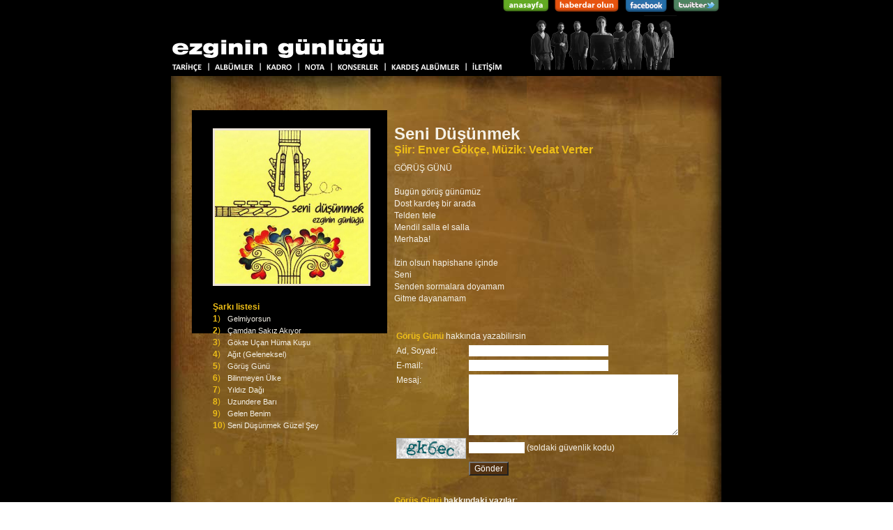

--- FILE ---
content_type: text/html; charset=UTF-8
request_url: https://ezginingunlugu.com.tr/ezginin-gunlugu/sarkilar/seni-dusunmek-1985/gorus-gunu
body_size: 4376
content:

<html>
<head> 
<meta name="google-site-verification" content="oQWEZARFpMjzUXfL2nPXyNLdJtKHNtqpHzVRSx9WDBA" />
<meta http-equiv="content-type" content="text/html; charset=utf-8"/>
<title>Ezginin Günlüğü - Albümler - Görüş Günü - Şarkı Sözü</title>
<meta name="author" content="Ezginin Günlüğü" />
<meta name="Copyright" content="© 2010 Ezginin Günlüğü" /> 
<meta http-equiv="cache-control" content="no-cache" />
<meta http-equiv="Pragma" content="no-cache" />
<meta http-equiv="Expires" content="-1" />
<link rel="icon" href="favicon.ico" type="image/x-icon"/>
<link rel="shortcut icon" href="favicon.ico" type="image/x-icon"/>
<link href="/css/style.css" rel="stylesheet" type="text/css">
<meta name="Keywords" content="ezginin günlüğü, ezginin gunlugu, ezginin günlügü, ezgi, ezginin, nadir göktürk, nadir gokturk, eylem atmaca, gemi, ebruli, kadıköy, 1980, eksik bir şey, eksik bir sey, sigaramın dumanına, düşler sokağı, dusler sokagi" />
<link rel="canonical" href="http://www.ezginingunlugu.com.tr/ezginin-gunlugu/sarkilar/seni-dusunmek-1985/gorus-gunu" />

<meta name="description" content="Görüş Günü - GÖRÜŞ GÜNÜ, , Bugün görüş günümüz, Dost kardeş bir arada, Telden tele, Mendil salla el salla, Merhaba!, , İzin olsun hapishane içinde, Seni, Senden sormalara doyamam, Gitme dayanamam, ..." />

<link rel="image_src" href="kapi-onu.jpg">
<meta property="og:image" content="kapi-onu.jpg" />

<script type="text/javascript" src="/js/swfobject.js"></script>
<script type="text/javascript" src="/js/checkform.js"></script>

<script>
var folder="/img/";

var imgover=new Array();
imgover[1]="menu-tarihce-on.png";
imgover[2]="menu-albumler-on.png";
imgover[3]="menu-kadro-on.png";
imgover[4]="menu-iletisim-on.png";
imgover[5]="menu-konserler-on.png";
imgover[6]="menu-haberler-on.png";
imgover[7]="menu-nota-on.png";
imgover[8]="menu-kardes-albumler-on.png";

var imgout=new Array();
imgout[1]="menu-tarihce.png";
imgout[2]="menu-albumler.png";
imgout[3]="menu-kadro.png";
imgout[4]="menu-iletisim.png";
imgout[5]="menu-konserler.png";
imgout[6]="menu-haberler.png";
imgout[7]="menu-nota.png";
imgout[8]="menu-kardes-albumler.png";

function over(id){
document.getElementById("m"+id).src=folder+imgover[id];
}

function out(id){
document.getElementById("m"+id).src=folder+imgout[id];
}
</script>


<script>
 
function makeURLRequest(url, type) {
   var httpRequest;
   document.getElementById("showFoto").style.display='block';
   document.getElementById("showFoto").style.top=document.body.scrollTop;
document.getElementById("showFoto").innerHTML="<table width='100%' height='100%' cellpadding=0 cellspacing=0 style='background-color:#000000;filter: alpha(opacity=80);opacity: 0.80;'><tr><td align=center><img src='/img/ajax-loader.gif'></td></tr></table>"
        if (window.XMLHttpRequest) { // Mozilla, Safari, ...
            httpRequest = new XMLHttpRequest();
            if (httpRequest.overrideMimeType) {
                //httpRequest.overrideMimeType('text/xml');
				httpRequest.overrideMimeType('text/html'); 
                // See note below about this line
            }
        } 
        else if (window.ActiveXObject) { // IE
            try {
                httpRequest = new ActiveXObject("Msxml2.XMLHTTP");
            } 
            catch (e) {
                try {
                    httpRequest = new ActiveXObject("Microsoft.XMLHTTP");
                } 
                catch (e) {}
            }
        }

        if (!httpRequest) {
            alert('Giving up :( Cannot create an XMLHTTP instance');
            return false;
        }

        httpRequest.onreadystatechange = function() { alertURLContents(httpRequest); };
        httpRequest.open('GET', '/popup_'+type+'.php?foto='+url, true);
		httpRequest.send('');

    }

   
   
   function alertURLContents(httpRequest) {

        if (httpRequest.readyState == 4) {
if (httpRequest.status == 200) {
           document.getElementById("showFoto").innerHTML=httpRequest.responseText;
			        }
		}

    }


function closePhoto(){
	document.getElementById("showFoto").style.display='none';
	document.getElementById("showFoto").innerHTML="";
}


function checkTakip(){

var msform=document.getElementById("msform");

var err="";

var epval=msform.email.value;

if ((epval.length<6) || (epval.indexOf(",")>=0) || (epval.indexOf(";")>=0) || (epval.indexOf(":")>=0) || (epval.indexOf("/")>=0)  || (epval.indexOf("ÅŸ")>=0) || (epval.indexOf("ı")>=0) || (epval.indexOf("ü")>=0) || (epval.indexOf("ç")>=0) || (epval.indexOf("ğ")>=0) || (epval.indexOf("Ş")>=0) || (epval.indexOf("Ä°")>=0) || (epval.indexOf("Ãœ")>=0) || (epval.indexOf("Ã‡")>=0) || (epval.indexOf("Ä")>=0) || (epval.indexOf(" ")>=0) || (epval.indexOf("@")<=0) || (epval.indexOf("@") != epval.lastIndexOf("@")) || (epval.lastIndexOf(".")<epval.indexOf("@")) || ((epval.lastIndexOf(".")+3)>epval.length)){
err+= "Email adresinizi kontrol ediniz\n";
}


if(err.length>0){
alert(err);
return false;
}else{
return true;
//postURL();
}

}

</script>

<style>.usercd{display:none;}</style>
</head> <body style="margin:0px;background:url('/img/bg.jpg');">
<div id="showFoto" style="position:absolute; left:0px; top:0px; padding:0px; margin:0px; width:100%; height:100%; z-index:10; display:none;"></div>

<table cellpadding="0" cellspacing="0" width="100%" height="100%">
<tr><td valign="top" align="center">


<TABLE cellpadding="0" cellspacing="0" width="790">
<TR>
	<td>
	
	<TABLE cellpadding="0" cellspacing="0" width="790">
<TR>
		<TD valign="top">

<div style="position:relative;width:790px;height:109px;" id="cont">

<div style="position:absolute;top:0;left:476px;z-index:2;"><a href="/" ><img src="/img/topmenu-home.png" border="0" title="Ezginin Günlüğü, Ana Sayfa"></a> &nbsp; <a href="/ezginin-gunlugu/haberdar-olun" ><img src="/img/topmenu-takip.png" border="0" title="Ezginin Günlüğü, Haberdar Olun"></a> &nbsp; <a href="http://www.facebook.com/ezginingunlugusayfasi" title="Ezginin Günlüğü, Resmi Facebook Sayfası" target="_blank"><img src="/img/topmenu-fb.png" border="0" title="Ezginin Günlüğü, Resmi Facebook Sayfası"></a> &nbsp; <a href="https://twitter.com/#!/ezginingunlugu" title="Ezginin Günlüğü, Resmi Twitter Sayfası" target="_blank"><img src="/img/topmenu-twi.png" border="0" title="Ezginin Günlüğü, Resmi Twitter Sayfası"></a></div>

<div style="position:absolute;top:54;left:2;width:790px;float:left;z-index:3;"><TABLE cellpadding="0" cellspacing="0" width="860">
<TR>
<TD valign="top"><a href="/"><img  title="Ezginin Günlüğü, Resmi Web Sitesi" src="/img/logo-eg.png" border="0"></a></td>
</tr>
<tr><td height="3"></td></tr>
<tr><td><a href="/ezginin-gunlugu/tarihce" title="Ezginin Günlüğü, Tarihçe" onMouseOver="over('1');" onMouseOut="out('1');"><img title="Ezginin Günlüğü, Tarihçe" id="m1" src="/img/menu-tarihce.png" border="0"></a><img src="/img/menu-space.png"><a href="/ezginin-gunlugu/albumler" title="Ezginin Günlüğü, Albümler" onMouseOver="over('2');" onMouseOut="out('2');"><img title="Ezginin Günlüğü, Albümler" id="m2" src="/img/menu-albumler.png" border="0"></a><img src="/img/menu-space.png"><a href="/ezginin-gunlugu/kadro" title="Ezginin Günlüğü, Kadro" onMouseOver="over('3');" onMouseOut="out('3');"><img title="Ezginin Günlüğü, Kadro" id="m3" src="/img/menu-kadro.png" border="0"></a><img src="/img/menu-space.png"><a href="/ezginin-gunlugu/nota" title="Ezginin Günlüğü, Nota" onMouseOver="over('7');" onMouseOut="out('7');"><img title="Ezginin Günlüğü, Şarkı Notaları" id="m7" src="/img/menu-nota.png" border="0"></a><img src="/img/menu-space.png"><a href="/ezginin-gunlugu/konserler" title="Ezginin Günlüğü, Konserler" onMouseOver="over('5');" onMouseOut="out('5');"><img title="Ezginin Günlüğü, Konserler" id="m5" src="/img/menu-konserler.png" border="0"></a><img src="/img/menu-space.png"><a href="/ezginin-gunlugu/kardes-albumler" title="Ezginin Günlüğü, Kardeş Albümler" onMouseOver="over('8');" onMouseOut="out('8');"><img title="Ezginin Günlüğü, Kardeş Albümler" id="m8" src="/img/menu-kardes-albumler.png" border="0"></a><img src="/img/menu-space.png"><a href="/ezginin-gunlugu/iletisim" title="Ezginin Günlüğü, İletişim" onMouseOver="over('4');" onMouseOut="out('4');"><img title="Ezginin Günlüğü, İletişim" id="m4" src="/img/menu-iletisim.png" border="0"></a>
</td>
</tr>
</table></div>

<div id="eghome" style="position:absolute;top:0;left:450;"><img src="/img/grup-top2.png"></div>

</div>

</td></tr>
	</table>


</td></tr>
	
<tr><td><div style="background:url('/img/web-page.jpg');width:789px;">

<TABLE cellpadding="0" cellspacing="0" width="670">
<TR>
<td valign="top"><img src="/img/desen.jpg" border="0"></td>
<td valign="top"><!--<img src="/img/title-albumler.png" border="0">--></td></TR>
</TABLE>

<TABLE cellpadding="0" cellspacing="0">
<TR>
<td width="30"></td>
<td valign="top" width="280"><div style="width:280px;margin-bottom:30px;background:url('/img/fotodesen.jpg'); background-repeat:no-repeat;"><div style="margin-left:30px;padding-top:26px;"><a href="/ezginin-gunlugu/albumler/seni-dusunmek-1985"><img title="Seni Düşünmek" src="/foto/album/1289816499.15951100.jpg" style='border-style:solid;border-color:#ede5d9;border-width:3px;margin-bottom:2px;' width="220" border="0"></a></div>


<div style="padding-left:30px;padding-top:20px;"><span style="color:#efbf17;"><B>Şarkı listesi</B></span><br>
<TABLE cellpadding="0" cellspacing="0" >
<tr><td><span style='color:#efbf17;'><b>1</b>)</span></td><td>&nbsp;<a class='white11' href='gelmiyorsun'>Gelmiyorsun</a></td></tr><tr><td><span style='color:#efbf17;'><b>2</b>)</span></td><td>&nbsp;<a class='white11' href='camdan-sakiz-akiyor'>Çamdan Sakız Akıyor</a></td></tr><tr><td><span style='color:#efbf17;'><b>3</b>)</span></td><td>&nbsp;<a class='white11' href='gokte-ucan-huma-kusu'>Gökte Uçan Hüma Kuşu</a></td></tr><tr><td><span style='color:#efbf17;'><b>4</b>)</span></td><td>&nbsp;<a class='white11' href='agit-geleneksel'>Ağıt (Geleneksel)</a></td></tr><tr><td><span style='color:#efbf17;'><b>5</b>)</span></td><td>&nbsp;<a class='white11' href='gorus-gunu'>Görüş Günü</a></td></tr><tr><td><span style='color:#efbf17;'><b>6</b>)</span></td><td>&nbsp;<a class='white11' href='bilinmeyen-ulke'>Bilinmeyen Ülke</a></td></tr><tr><td><span style='color:#efbf17;'><b>7</b>)</span></td><td>&nbsp;<a class='white11' href='yildiz-dagi'>Yıldız Dağı</a></td></tr><tr><td><span style='color:#efbf17;'><b>8</b>)</span></td><td>&nbsp;<a class='white11' href='uzundere-bari'>Uzundere Barı</a></td></tr><tr><td><span style='color:#efbf17;'><b>9</b>)</span></td><td>&nbsp;<a class='white11' href='gelen-benim'>Gelen Benim</a></td></tr><tr><td><span style='color:#efbf17;'><b>10</b>)</span></td><td>&nbsp;<a class='white11' href='seni-dusunmek-guzel-sey'>Seni Düşünmek Güzel Şey</a></td></tr></TABLE>
</div>

</div>

</td>
<td width="10"></td>
	<TD valign="top" width="420"><div style="margin-bottom:30px;"><B><div style="margin-top:20px;font-size:24px;line-height:28px;">Seni Düşünmek</div></B><div style="color:#efbf17;font-size:16px;margin-bottom:10px;"><B>Şiir: Enver Gökçe, Müzik: Vedat Verter</B></div>

		
	GÖRÜŞ GÜNÜ<br><br>Bugün görüş günümüz<br>Dost kardeş bir arada<br>Telden tele<br>Mendil salla el salla<br>Merhaba!<br><br>İzin olsun hapishane içinde<br>Seni<br>Senden sormalara doyamam<br>Gitme dayanamam<br><br><br>
	
<FORM METHOD="POST" id="msform" name="msform"  style="margin-bottom:25px;" onSubmit="return checkForm(this);">
<INPUT TYPE="hidden" name="cat" value="sarkilar">
<INPUT TYPE="hidden" name="contentid" value="5">


<TABLE>
<tr><td colspan="2"><font color='#efbf17'><b>Görüş Günü</b></font> hakkında yazabilirsin</td></tr>
<TR>
	<td>Ad, Soyad:</td><TD><INPUT TYPE="text" NAME="ad" class="textbox" style="width:200px;"></TD>
</TR>
<TR>
	<td>E-mail:</td><TD><INPUT TYPE="text" NAME="email" class="textbox" style="width:200px;"></TD>
</TR>
<TR>
	<td valign="top">Mesaj:</td><TD><TEXTAREA NAME="mesaj" class="textbox" ROWS="5" COLS="" style="width:300px;"></TEXTAREA></TD>
</TR>

<tr>
<td><img src="/resim.php"><input type="text" name="usercode" class="usercd"></td>
<td><INPUT name="gk" type="text" class="textbox" value="" style="width:80px;"> (soldaki güvenlik kodu) <font color='#efbf17'></font></td>
</tr>

<TR>
	<td></td><TD><INPUT TYPE="submit" name="adc" value="Gönder" style="color:#FFFFFF;background-color:#513111;"></TD>
</TR>
</TABLE>


</FORM>
<b><font color='#efbf17'><b>Görüş Günü</b></font> hakkındaki yazılar</b>;

<div style="margin-bottom:20px;margin-top:10px;">

<font color='#efbf17'><b>nadirsahin</b>: </font>merhabalar Ã§ok uzun zamandÄ±r sizleri dinliyor ve takip ediyorum ankarada yaÅŸamaktayÄ±m iki yaÅŸÄ±nda kÄ±zÄ±m var ve oda ezginin gÃ¼nlÃ¼ÄŸÃ¼nÃ¼ dinliyor hodri meydan kÃ¼ltÃ¼r merkezi kayÄ±tlarÄ±nÄ±za nasÄ±l ulaÅŸabilirim bana yardÄ±mcÄ± olursanÄ±z sevinirim<br><span class='tarih'>28 Ekim 2012</span><br><br>
</div>


		</div></TD>
</TR>
</TABLE>





</div>


<TABLE width="789" cellpadding="0" cellspacing="0">
<TR>
	<TD align="right" style="color:#6f5939;font-size:9px;font-family:Arial;" height="26">Ezginin Günlüğü'nün resmi web sitesidir. Copyright © Ezginin Günlüğü 2010.</TD>
</TR>
</TABLE>

</td></tr>

</table>


</td>
</tr>
</table>

<script type="text/javascript">

  var _gaq = _gaq || [];
  _gaq.push(['_setAccount', 'UA-19705660-1']);
  _gaq.push(['_trackPageview']);

  (function() {
    var ga = document.createElement('script'); ga.type = 'text/javascript'; ga.async = true;
    ga.src = ('https:' == document.location.protocol ? 'https://ssl' : 'http://www') + '.google-analytics.com/ga.js';
    var s = document.getElementsByTagName('script')[0]; s.parentNode.insertBefore(ga, s);
  })();

</script>
  </body> 
</html>

--- FILE ---
content_type: text/css
request_url: https://ezginingunlugu.com.tr/css/style.css
body_size: 230
content:
/*BODY */

body, p, h, td, div, select, span, textarea{
font-family: Georgia, Arial, Helvetica; font-size:12px;color:#f5f1e7; text-decoration:none; line-height:17px;
}

body{background-color:#4c2a0f;}

a{color:#efbf17; text-decoration:underline;}

a.box{color:#f5f1e7; text-decoration:none; line-height:12px;font-size:11px;}
a.box:hover{text-decoration:underline;}

a.white11{color:#f5f1e7; text-decoration:none; line-height:14px;font-size:11px;}
a.white11:hover{text-decoration:underline;}

a.white12{color:#f5f1e7; text-decoration:none; line-height:12px;font-size:12px;}
a.white12:hover{text-decoration:underline;}

a.white12normal{color:#f5f1e7; text-decoration:none; font-size:12px;}
a.white12normal:hover{text-decoration:underline;}

a.org11{color:#dfb81a; text-decoration:none; line-height:16px;font-size:11px;}
a.org11:hover{text-decoration:underline;}

.formtxt{color:cccccc;}


input, textarea{font-size:12px;color:#000000;font-family: Georgia, Arial, Helvetica;}

.tarih{font-size:11px;font-style:italic;}

.textbox{border:none;}

h1{font-size:24px;margin-top:26px;margin-bottom:5px;}
h2{color:#efbf17;font-size:16px;margin-bottom:10px;margin-top:5px;}
/*top, right, bottom, left*/



--- FILE ---
content_type: text/javascript
request_url: https://ezginingunlugu.com.tr/js/checkform.js
body_size: 418
content:
function checkForm(){

var msform=document.getElementById("msform");

var err="";

if(msform.ad.value.length < 2) {err+="İsim\n";}

var epval=msform.email.value;

if ((epval.length<6) || (epval.indexOf(",")>=0) || (epval.indexOf(";")>=0) || (epval.indexOf(":")>=0) || (epval.indexOf("/")>=0)  || (epval.indexOf("ÅŸ")>=0) || (epval.indexOf("ı")>=0) || (epval.indexOf("ü")>=0) || (epval.indexOf("ç")>=0) || (epval.indexOf("ğ")>=0) || (epval.indexOf("Ş")>=0) || (epval.indexOf("Ä°")>=0) || (epval.indexOf("Ãœ")>=0) || (epval.indexOf("Ã‡")>=0) || (epval.indexOf("Ä")>=0) || (epval.indexOf(" ")>=0) || (epval.indexOf("@")<=0) || (epval.indexOf("@") != epval.lastIndexOf("@")) || (epval.lastIndexOf(".")<epval.indexOf("@")) || ((epval.lastIndexOf(".")+3)>epval.length)){
err+= "Email\n";
}

if(msform.mesaj.value.length < 5) {err+="Mesaj";}

if(err.length>0){
alert("Lütfen formu eksiksiz doldurunuz!\n"+err);
return false;
}else{
return true;
//postURL();
}

}

function postURL() {
	//alert("asdfasd");
var frm=document.getElementById("msform");
var msg=frm.mesaj.value;
var ad=frm.ad.value;
var soyad=frm.soyad.value;
var email=frm.email.value;
var tel=frm.gsmarea.value+" "+frm.gsmnum.value;
	var poststr ="ad="+ad+"&soyad="+soyad+"&email="+email+"&tel="+tel+"&msg="+msg;
     makeMessageRequest('/inc/_content/formprocess.php', poststr, 'contactForm', "POST");
return false;
   }